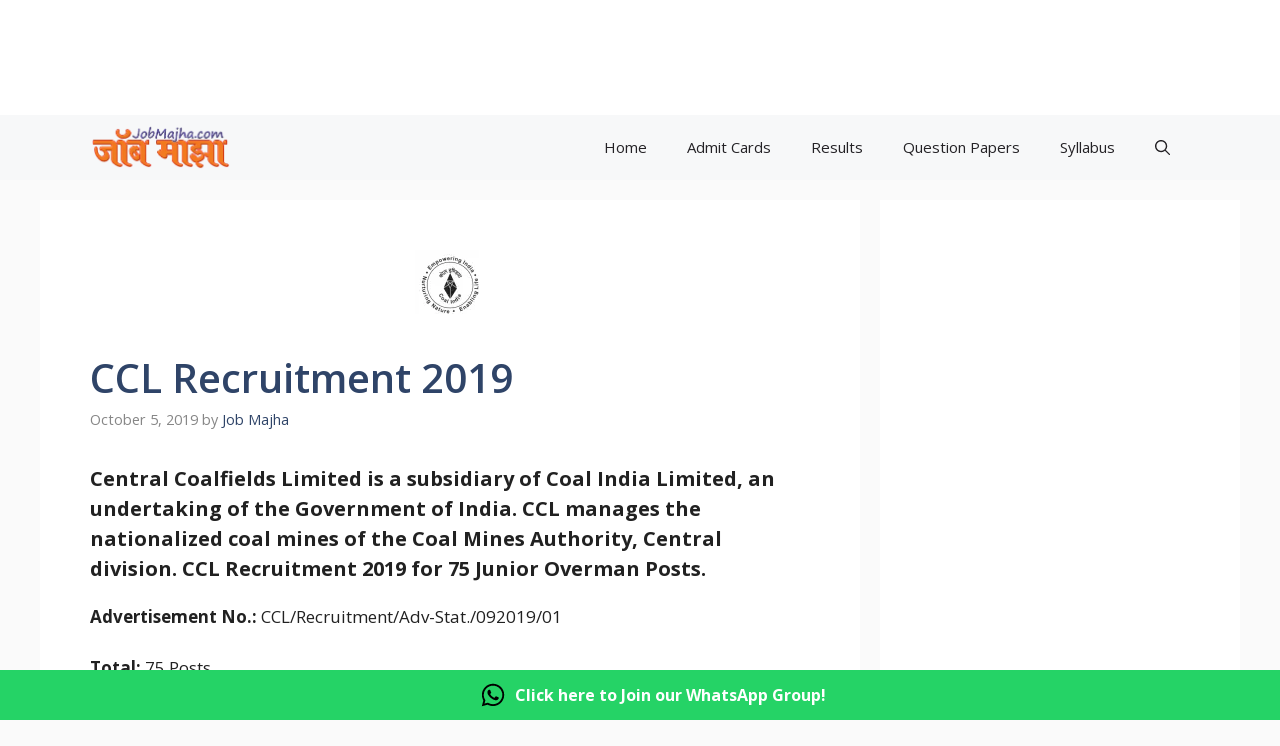

--- FILE ---
content_type: text/html; charset=utf-8
request_url: https://www.google.com/recaptcha/api2/aframe
body_size: 266
content:
<!DOCTYPE HTML><html><head><meta http-equiv="content-type" content="text/html; charset=UTF-8"></head><body><script nonce="qC1ijDq0U6OnTiPrp_dIJg">/** Anti-fraud and anti-abuse applications only. See google.com/recaptcha */ try{var clients={'sodar':'https://pagead2.googlesyndication.com/pagead/sodar?'};window.addEventListener("message",function(a){try{if(a.source===window.parent){var b=JSON.parse(a.data);var c=clients[b['id']];if(c){var d=document.createElement('img');d.src=c+b['params']+'&rc='+(localStorage.getItem("rc::a")?sessionStorage.getItem("rc::b"):"");window.document.body.appendChild(d);sessionStorage.setItem("rc::e",parseInt(sessionStorage.getItem("rc::e")||0)+1);localStorage.setItem("rc::h",'1769083202859');}}}catch(b){}});window.parent.postMessage("_grecaptcha_ready", "*");}catch(b){}</script></body></html>